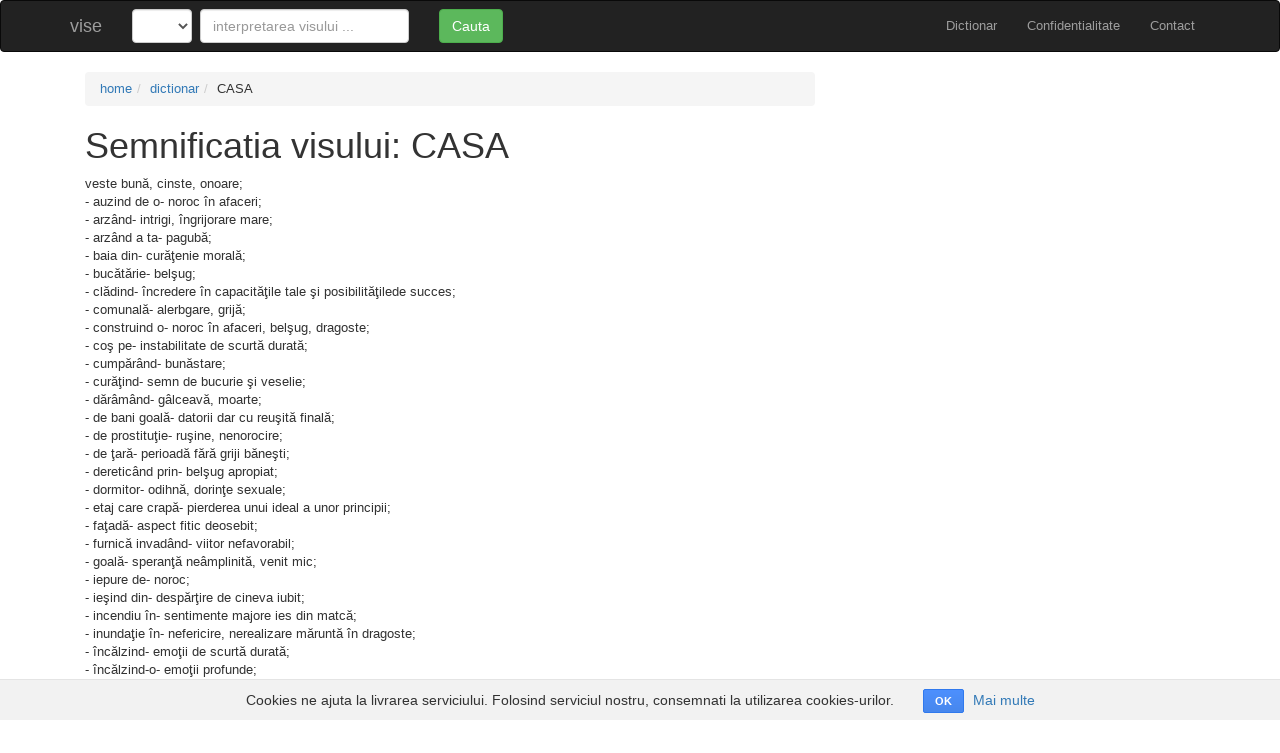

--- FILE ---
content_type: text/html; charset=utf-8
request_url: http://www.vise.ro/dictionar/casa-2
body_size: 3792
content:
<!DOCTYPE html>
<html>
<head>
<title>Semnificatia visului - CASA</title>
<link rel="stylesheet" media="all" href="/assets/application-83991b645c49bf64d0b4b939bdae6ec0c4ba39cf5dccc97ef52ac7c1146e79aa.css" data-turbolinks-track="true" />
<script src="/assets/application-4eddb5b4bc09d28c13f090e6e9905b87f996136b45d20b1c9b278f12177e6888.js" data-turbolinks-track="true"></script>
<meta name="csrf-param" content="authenticity_token" />
<meta name="csrf-token" content="BA0VxTd48iQQ+gS3zA9GQZtIDR4hSujJI43ctLyX/aRhiqxLhkDvQXNFQl0pZKR60pRiy5vtyHMiG3boFrA2Rw==" />
<meta content='width=device-width, initial-scale=1.0' name='viewport'>
<meta content='veste bună, cinste, onoare;- auzind de o- noroc în afaceri;- arzând- intrigi, îngrijorare mare;- arzând a ta- pagubă;- baia din- curăţenie morală;- bucătărie- belşug;- clădind- încredere în...' name='description'>
<meta content='semnificatia visului CASA, a visa CASA, ce inseamna sa visezi CASA' name='keywords'>
</head>
<body class='dreams show'>
  <div class="cookies-eu">
    <span class="cookies-eu-content-holder">Cookies ne ajuta la livrarea serviciului. Folosind serviciul nostru, consemnati la utilizarea cookies-urilor.</span>
    <span class="cookies-eu-button-holder">
    <button class="cookies-eu-ok"> OK </button>
      <a href="/confidentialitate" class="cookies-eu-link" target=""> Mai multe </a>
    </span>
  </div>

<nav class='navbar navbar-inverse'>
<div class='container'>
<div class='navbar-header'>
<button class='navbar-toggle collapsed' data-target='#collapse-menu' data-toggle='collapse' type='button'>
<span class='sr-only'>Toggle navigation</span>
<span class='icon-bar'></span>
<span class='icon-bar'></span>
<span class='icon-bar'></span>
</button>
<a class="navbar-brand" href="/">vise</a>
</div>
<div class='collapse navbar-collapse' id='collapse-menu'>
<ul class='nav navbar-nav navbar-right'>
<li><a href="/dictionar">Dictionar</a></li>
<li><a href="/confidentialitate">Confidentialitate</a></li>
<li><a href="/contact">Contact</a></li>
</ul>
<form class="navbar-form navbar-left" role="search" action="/dictionar">
  <div class="row">
    <div class="col-xs-2">
          <select name="letter" id="letter" class="form-control" style="width: 60px"><option value=""></option><option value="a">a</option>
<option value="b">b</option>
<option value="c">c</option>
<option value="d">d</option>
<option value="e">e</option>
<option value="f">f</option>
<option value="g">g</option>
<option value="h">h</option>
<option value="i">i</option>
<option value="j">j</option>
<option value="k">k</option>
<option value="l">l</option>
<option value="m">m</option>
<option value="n">n</option>
<option value="o">o</option>
<option value="p">p</option>
<option value="q">q</option>
<option value="r">r</option>
<option value="s">s</option>
<option value="t">t</option>
<option value="u">u</option>
<option value="v">v</option>
<option value="w">w</option>
<option value="x">x</option>
<option value="y">y</option>
<option value="z">z</option></select>
    </div>
    <div class="col-xs-7">
      <input type="text" style="width: 100%" class="form-control" placeholder="interpretarea visului ..." name="q" value="">
    </div>
    <div class="col-xs-3">
      <button type="submit" class="btn btn-success">Cauta</button>
    </div>
  </div>
</form>

</div>
</div>
</nav>

<div class='container bottom'>

<div class='row'>
<div class='container'>
<div class='col-md-8'>
<ol class='breadcrumb'>
<li><a href="/">home</a></li><li><a href="/dictionar">dictionar</a></li><li>CASA</li>
</ol>
<h1>Semnificatia visului: CASA</h1>
<p>veste bună, cinste, onoare;<br>- auzind de o- noroc în afaceri;<br>- arzând- intrigi, îngrijorare mare;<br>- arzând a ta- pagubă;<br>- baia din- curăţenie morală;<br>- bucătărie- belşug;<br>- clădind- încredere în capacităţile tale şi posibilităţilede succes;<br>- comunală- alerbgare, grijă;<br>- construind o- noroc în afaceri, belşug, dragoste;<br>- coş pe- instabilitate de scurtă durată;<br>- cumpărând- bunăstare;<br>- curăţind- semn de bucurie şi veselie;<br>- dărâmând- gâlceavă, moarte;<br>- de bani goală- datorii dar cu reuşită finală;<br>- de prostituţie- ruşine, nenorocire;<br>- de ţară- perioadă fără griji băneşti;<br>- dereticând prin- belşug apropiat;<br>- dormitor- odihnă, dorinţe sexuale;<br>- etaj care crapă- pierderea unui ideal  a unor principii;<br>- faţadă- aspect fitic deosebit;<br>- furnică invadând- viitor nefavorabil;<br>- goală- speranţă neâmplinită, venit mic;<br>- iepure de- noroc;<br>- ieşind din- despărţire de cineva iubit;<br>- incendiu în- sentimente majore ies din matcă;<br>- inundaţie în- nefericire, nerealizare măruntă în dragoste;<br>- încălzind- emoţii de scurtă durată;<br>- încălzind-o- emoţii profunde;<br>- îngropată în avalanşă- nemulţumire în familia ta;<br>- intrând în ea- nu-ţi fie teamă de duşmani;<br>- intrând un greiere în- vor intra şi bani;<br>- intrând călare în- probabil război;<br>- la ţară- pace şi linişte;<br>- lovită de trăsnet- să nu ai încredere în viior;<br>- nuntă din- viaţă socială aglomerată;<br>- orfan în- termini cu succes un proiect de serviciu;<br>- părăsită- câştig;<br> prăbuşindu-se- boală;<br>- perete crăpat- imoralitate;<br>- reparând- vei primi oaspeţi;<br>- reuniune în...unui prieten- fericire;<br>- ruinată- necazuri în familie;<br>- scârţâind în- dă de pomană;<br>- şarpe de- suferinţe în dragoste, partener(a)ul de o viaţă îţi este infidel(ă);<br>- urcând pe- scapi de duşmani;<br>- uşa în flăcări- hoţi;<br>- ta în bună stare- vei avea aur şi argint;<br>- veche- înrăutăţirea stării materiale;<br>- zidind- fericire, dragoste, noroc în afaceri.</p>
<h2>Vise similare:</h2>
<a class='list-group-item' href='http://www.vise.ro/dictionar/casa-4'>
<h4 class='list-group-item-heading'>
Ce inseamna sa visezi
<b>CASA</b>
</h4>
<p class='list-group-item-text'>Pentru vechii perşi, a visa o casă înseamnăcă vei trece printr-un eveniment plăcut, poate chiar o nuntă sau cel puţin o escapadă, în orice caz ceva plăcut şi nu de una singură. În tradiţia românească, visul cu casă are foarte multe explicaţii. De exemplu, de vei visa că ai casa... (afla mai multe)</p>
</a>
<a class='list-group-item' href='http://www.vise.ro/dictionar/casa'>
<h4 class='list-group-item-heading'>
Ce inseamna sa visezi
<b>CASA</b>
</h4>
<p class='list-group-item-text'>circumstante legate de personalitate, spiritualitate, subconstientul uman, securitatea financiara, cadrul familial, trairile emotionale; sentiment de siguranta, adapost, durabilitate, trainicie; (baia) nevoia de purificare spirituala, eliminarea sentimentelor negative; (subsolul... (afla mai multe)</p>
</a>
<a class='list-group-item' href='http://www.vise.ro/dictionar/casa-5'>
<h4 class='list-group-item-heading'>
Ce inseamna sa visezi
<b>CASA</b>
</h4>
<p class='list-group-item-text'>Casa, familiară sau necunoscută, este fără îndoială una dintre imaginile cel mai frecvente din visele noastre. Este de înţeles dacă luăm în considerare fapul că ceea ce este mai important în viaţă, ca şi stările noastre emoţionale, au loc în interiorul locuinţei. Anumite persoane... (afla mai multe)</p>
</a>
<a class='list-group-item'>
<h4 class='list-group-item-heading'>
Ce inseamna sa visezi
<b>CASA</b>
</h4>
<p class='list-group-item-text'>( vezi si casa taraneasca) Daca visezi ca achizitionezi o casa, vei avea o aventura de dragoste incitanta, dar scurta. A visa construirea unei case este semn de noroc in plan profesional.</p>
</a>
<a class='list-group-item' href='http://www.vise.ro/dictionar/apa-3'>
<h4 class='list-group-item-heading'>
Ce inseamna sa visezi
<b>APA</b>
</h4>
<p class='list-group-item-text'>belşug în casă; absorbită de teren- umilinţă, pierderi materiale; a bea din bazin- afacere romantică; a bea din pumn- mare sărăcie; a cădea- ruină, persecuţie; acoperindu-te cu- semn bun; adânca- neânţelegere, ceartă; adâncă încât nu i se vede fundul- neplăcere; a face baie în-... (afla mai multe)</p>
</a>
<a class='list-group-item'>
<h4 class='list-group-item-heading'>
Ce inseamna sa visezi
<b>JOCURI DE NOROC</b>
</h4>
<p class='list-group-item-text'>Daca visezi ca pierzi bani la jocurile de noroc, vei putea sa-ti schimbi modul de viata si sa faci ceva mai bun.</p>
</a>
</div>
<div class='col-md-4'>
<p><script async src="//pagead2.googlesyndication.com/pagead/js/adsbygoogle.js"></script>
<!-- Vise Responsive Add -->
<ins class="adsbygoogle"
     style="display:block"
     data-ad-client="ca-pub-5486757413744982"
     data-ad-slot="3786100953"
     data-ad-format="auto"></ins>
<script>
(adsbygoogle = window.adsbygoogle || []).push({});
</script>
</p>
<p><script async src="//pagead2.googlesyndication.com/pagead/js/adsbygoogle.js"></script>
<!-- Vise Responsive Add -->
<ins class="adsbygoogle"
     style="display:block"
     data-ad-client="ca-pub-5486757413744982"
     data-ad-slot="3786100953"
     data-ad-format="auto"></ins>
<script>
(adsbygoogle = window.adsbygoogle || []).push({});
</script>
</p>
</div>
</div>
</div>

</div>
<div class='footer'>
<div class='container'>
<p class='text-muted pull-left'>
Copyright @2026 vise.ro. Toate drepturile rezervate.
</p>
<div class='trafic_script pull-right'>
<!-- Global site tag (gtag.js) - Google Analytics -->
<script async src="https://www.googletagmanager.com/gtag/js?id=UA-127662311-1"></script>
<script>
  window.dataLayer = window.dataLayer || [];
  function gtag(){dataLayer.push(arguments);}
  gtag('js', new Date());

  gtag('config', 'UA-127662311-1');
</script>

</div>
</div>
</div>
</body>
</html>


--- FILE ---
content_type: text/html; charset=utf-8
request_url: https://www.google.com/recaptcha/api2/aframe
body_size: 267
content:
<!DOCTYPE HTML><html><head><meta http-equiv="content-type" content="text/html; charset=UTF-8"></head><body><script nonce="yxoF7YQXALIly9Bjnckirg">/** Anti-fraud and anti-abuse applications only. See google.com/recaptcha */ try{var clients={'sodar':'https://pagead2.googlesyndication.com/pagead/sodar?'};window.addEventListener("message",function(a){try{if(a.source===window.parent){var b=JSON.parse(a.data);var c=clients[b['id']];if(c){var d=document.createElement('img');d.src=c+b['params']+'&rc='+(localStorage.getItem("rc::a")?sessionStorage.getItem("rc::b"):"");window.document.body.appendChild(d);sessionStorage.setItem("rc::e",parseInt(sessionStorage.getItem("rc::e")||0)+1);localStorage.setItem("rc::h",'1769028406626');}}}catch(b){}});window.parent.postMessage("_grecaptcha_ready", "*");}catch(b){}</script></body></html>